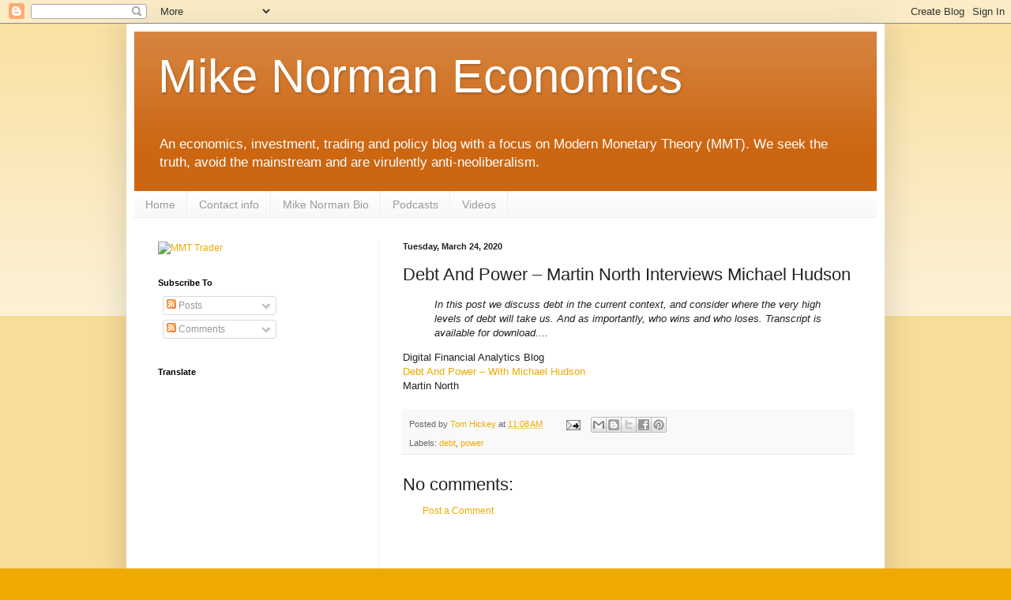

--- FILE ---
content_type: text/html; charset=utf-8
request_url: https://www.google.com/recaptcha/api2/aframe
body_size: 268
content:
<!DOCTYPE HTML><html><head><meta http-equiv="content-type" content="text/html; charset=UTF-8"></head><body><script nonce="lqSTxGPpqI1S-_tTwrzkJA">/** Anti-fraud and anti-abuse applications only. See google.com/recaptcha */ try{var clients={'sodar':'https://pagead2.googlesyndication.com/pagead/sodar?'};window.addEventListener("message",function(a){try{if(a.source===window.parent){var b=JSON.parse(a.data);var c=clients[b['id']];if(c){var d=document.createElement('img');d.src=c+b['params']+'&rc='+(localStorage.getItem("rc::a")?sessionStorage.getItem("rc::b"):"");window.document.body.appendChild(d);sessionStorage.setItem("rc::e",parseInt(sessionStorage.getItem("rc::e")||0)+1);localStorage.setItem("rc::h",'1769122579451');}}}catch(b){}});window.parent.postMessage("_grecaptcha_ready", "*");}catch(b){}</script></body></html>